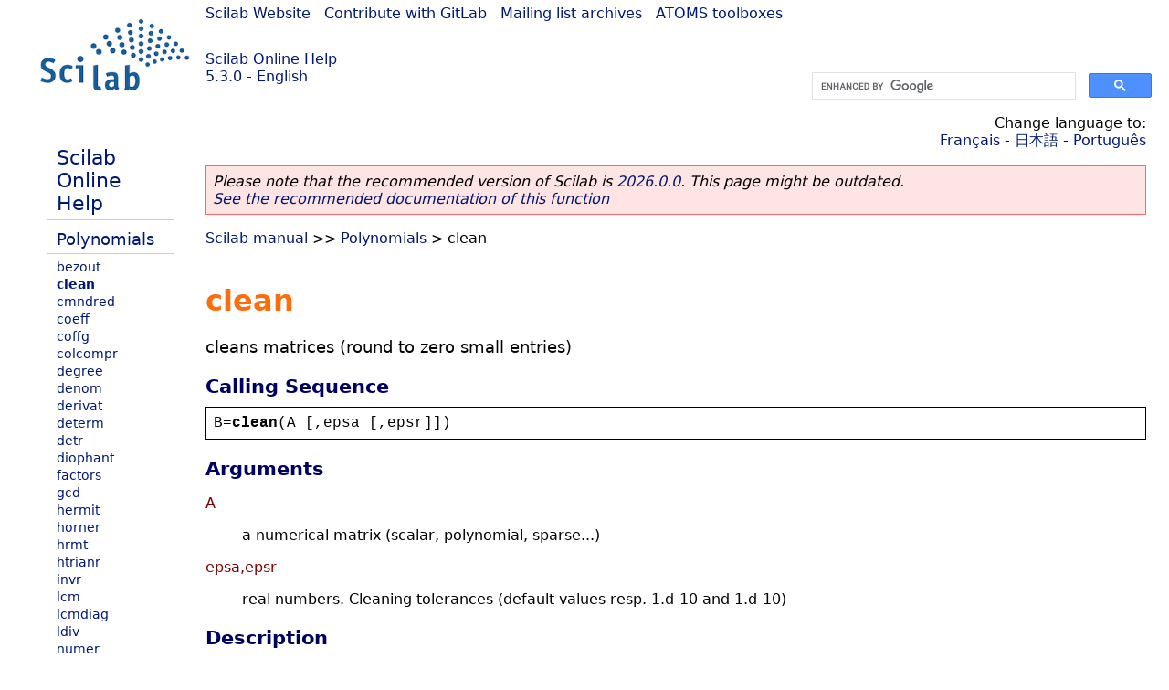

--- FILE ---
content_type: text/html; charset=UTF-8
request_url: https://help.scilab.org/docs/5.3.0/en_US/clean.html
body_size: 2608
content:
<!DOCTYPE html>
<html lang="en">

<head>
  <title>clean - Cleans matrices (round to zero small entries)</title>
  <style type="text/css" media="all">
    @import url("/scilab_code.css");
    @import url("/css/c_code.css");
    @import url("/css/xml_code.css");
    @import url("/style.css") not print;
    @import url("/print.css") print;
  </style>
  
  <meta http-equiv="Content-Type" content="text/html" charset="UTF-8" />
  <meta name="viewport" content="width=device-width, initial-scale=1.0">
  
  <link rel="Shortcut icon" href="/favicon.ico" type="image/x-icon" />

  <link rel="canonical" href="https://help.scilab.org/clean" />
  <link rel="alternate" href="https://help.scilab.org/docs/2026.0.0/en_US/clean.html" />
  <link rel="alternate" hreflang="en" href="https://help.scilab.org/docs/5.3.0/en_US/clean.html" />
  <link rel="alternate" hreflang="fr" href="https://help.scilab.org/docs/5.3.0/fr_FR/clean.html" />
  <link rel="alternate" hreflang="ja" href="https://help.scilab.org/docs/5.3.0/ja_JP/clean.html" />
  <link rel="alternate" hreflang="pt" href="https://help.scilab.org/docs/5.3.0/pt_BR/clean.html" />

    <script defer type="text/javascript" src="/js/jquery.min.js"></script>
    <script defer type="text/javascript" src="/js/tooltip.js"></script>

</head>

<body><!--title=clean--> <!--subtitle=cleans matrices (round to zero small entries)-->
<!--generationdate=<span class="generationdate">Wed Jan 26 16:23:41 CET 2011</span>
-->
<div id="global">
  
  <div id="myHeader">
    
    <a href="https://www.scilab.org/">Scilab Website</a> | <a href="https://gitlab.com/scilab/scilab">Contribute with GitLab</a> | <a href="https://lists.scilab.org">Mailing list archives</a> | <a href="https://atoms.scilab.org/">ATOMS toolboxes</a>
    
    <div id="slogan">
      <a href='/'>Scilab Online Help</a><br />5.3.0 - English
    </div>
    
    <div id="cadre_help">
      <!--login--><br />
      <script async src="https://cse.google.com/cse.js?cx=a345d9cdc188f444d"></script>
<div id="cse" style="width: 400px">
    <div class="gcse-search" data-webSearchQueryAddition="site:help.scilab.org"></div>
</div>
              
    </div>
  </div>
  
  <div id="mainArea">
    
    <div id="myLeftArea">
      <div class="title">
	<span class="version">Scilab 5.3.0</span>

      </div>
      <ul class="toc">
<li class="root"><a href="index.html">Scilab Online Help</a></li>
<li class="parent"><a href="section_8f68b2608109bae1b8df93f76c8fad82.html">Polynomials</a></li>
<li><a href="bezout.html">bezout</a></li>
<li class="list-active"><a href="clean.html">clean</a></li>
<li><a href="cmndred.html">cmndred</a></li>
<li><a href="coeff.html">coeff</a></li>
<li><a href="coffg.html">coffg</a></li>
<li><a href="colcompr.html">colcompr</a></li>
<li><a href="degree.html">degree</a></li>
<li><a href="denom.html">denom</a></li>
<li><a href="derivat.html">derivat</a></li>
<li><a href="determ.html">determ</a></li>
<li><a href="detr.html">detr</a></li>
<li><a href="diophant.html">diophant</a></li>
<li><a href="factors.html">factors</a></li>
<li><a href="gcd.html">gcd</a></li>
<li><a href="hermit.html">hermit</a></li>
<li><a href="horner.html">horner</a></li>
<li><a href="hrmt.html">hrmt</a></li>
<li><a href="htrianr.html">htrianr</a></li>
<li><a href="invr.html">invr</a></li>
<li><a href="lcm.html">lcm</a></li>
<li><a href="lcmdiag.html">lcmdiag</a></li>
<li><a href="ldiv.html">ldiv</a></li>
<li><a href="numer.html">numer</a></li>
<li><a href="pdiv.html">pdiv</a></li>
<li><a href="pol2des.html">pol2des</a></li>
<li><a href="pol2str.html">pol2str</a></li>
<li><a href="polfact.html">polfact</a></li>
<li><a href="residu.html">residu</a></li>
<li><a href="roots.html">roots</a></li>
<li><a href="rowcompr.html">rowcompr</a></li>
<li><a href="sfact.html">sfact</a></li>
<li><a href="simp.html">simp</a></li>
<li><a href="simp_mode.html">simp_mode</a></li>
<li><a href="sylm.html">sylm</a></li>
<li><a href="systmat.html">systmat</a></li>
</ul>

    </div>
    
    
    <div id="myMiddleArea">
      
      <div class="editbar">
	<div class="selectlanguage">
	  Change language to: <br/><a href='/docs/5.3.0/fr_FR/clean.html'>Français</a>  - <a href='/docs/5.3.0/ja_JP/clean.html'>日本語</a>  - <a href='/docs/5.3.0/pt_BR/clean.html'>Português</a> 
	</div>
	
	<div class="favorite">
	  <!--favorite-->
	</div>
      </div>
      <p class='deprecated'><span class='versionmodified'>Please note that the recommended version of Scilab is <a href='https://www.scilab.org/download/scilab-2026.0.0'>2026.0.0</a>. This page might be outdated.<br /><a href='/docs/2026.0.0/en_US/clean.html'>See the recommended documentation of this function</a></span></p>
		
			<span class="path"><a href="index.html">Scilab manual</a> &gt;&gt; <a href="section_8f68b2608109bae1b8df93f76c8fad82.html">Polynomials</a> &gt; clean</span>

      <br />
      <div class="info"></div>
  <div class="refnamediv"><h1 class="refname">clean</h1>
    <p class="refpurpose">cleans matrices (round to zero small entries)</p></div>
  <div class="refsynopsisdiv"><h3 class="title">Calling Sequence</h3>
    <div class="synopsis"><pre><span class="default">B</span><span class="default">=</span><span class="functionid">clean</span><span class="default">(</span><span class="default">A</span><span class="default"> [,</span><span class="default">epsa</span><span class="default"> [,</span><span class="default">epsr</span><span class="default">]])</span></pre></div></div>
  <div class="refsection"><h3 class="title">Arguments</h3>
    <dl><dt><span class="term">A</span>
        <dd><p class="para">a numerical matrix (scalar, polynomial, sparse...)</p></dd></dt>
      <dt><span class="term">epsa,epsr</span>
        <dd><p class="para">real numbers. Cleaning tolerances (default values resp. 1.d-10 and 1.d-10)</p></dd></dt></dl></div>
  <div class="refsection"><h3 class="title">Description</h3>
    <p class="para">This function eliminates (i.e. set to zero) all the coefficients
    with absolute value &lt; <code class="literal">epsa</code> or relative value &lt; <code class="literal">epsr</code>
    (relative means relative w.r.t. 1-norm of coefficients)
    in a polynomial (possibly matrix polynomial or rational
    matrix).</p>
    <p class="para">Default  values are <code class="literal">epsa=1.d-10</code> and <code class="literal">epsr=1.d-10;</code></p>
    <p class="para">For a constant (non polynomial) matrix <code class="literal">clean(A,epsa)</code> sets to zero all
    entries of <code class="literal">A</code> smaller than <code class="literal">epsa</code>.</p></div>
  <div class="refsection"><h3 class="title">Examples</h3>
    <div class="programlisting"><pre><span class="id">x</span><span class="operator">=</span><a class="command" href="poly.html">poly</a><span class="openclose">(</span><span class="number">0</span><span class="default">,</span><span class="string">&#0039;</span><span class="string">x</span><span class="string">&#0039;</span><span class="openclose">)</span><span class="default">;</span>
<span class="id">w</span><span class="operator">=</span><span class="openclose">[</span><span class="id">x</span><span class="default">,</span><span class="number">1</span><span class="default">,</span><span class="number">2</span><span class="operator">+</span><span class="id">x</span><span class="default">;</span><span class="number">3</span><span class="operator">+</span><span class="id">x</span><span class="default">,</span><span class="number">2</span><span class="operator">-</span><span class="id">x</span><span class="default">,</span><span class="id">x</span><span class="operator">^</span><span class="number">2</span><span class="default">;</span><span class="number">1</span><span class="default">,</span><span class="number">2</span><span class="default">,</span><span class="number">3</span><span class="operator">+</span><span class="id">x</span><span class="openclose">]</span><span class="operator">/</span><span class="number">3</span><span class="default">;</span>
<span class="id">w</span><span class="operator">*</span><a class="command" href="inv.html">inv</a><span class="openclose">(</span><span class="id">w</span><span class="openclose">)</span>
<span class="command">clean</span><span class="openclose">(</span><span class="id">w</span><span class="operator">*</span><a class="command" href="inv.html">inv</a><span class="openclose">(</span><span class="id">w</span><span class="openclose">)</span><span class="openclose">)</span></pre></div></div>
      
      <!--zone_comment-->
      
      <table width="100%"><tr>
	  <td width="30%">
	    <span class="previous"><a href="bezout.html">&lt;&lt; bezout</a></span>

	  </td>
	  <td width="40%" class="center">
	    <span class="top"><a href="section_8f68b2608109bae1b8df93f76c8fad82.html">Polynomials</a></span>

	  </td>
	  <td width="30%" class="next" align="right">
	    <span class="next"><a href="cmndred.html">cmndred &gt;&gt;</a></span>

	  </td>
      </tr></table>
      <hr />
    </div>
    
  </div>	
  
  
  <div id="myFooter">
    <table width="100%"><tr><td>
	  <b>Copyright (c) 2022-2026 (Dassault Systèmes S.E.)</b><br />Copyright (c) 2017-2022 (ESI Group)<br />Copyright (c) 2011-2017 (Scilab Enterprises)<br />Copyright (c) 1989-2012 (INRIA)<br />Copyright (c) 1989-2007 (ENPC)<br />with <a href="https://gitlab.com/scilab/scilab/-/blob/main/scilab/ACKNOWLEDGEMENTS">contributors</a>
	  </td><td align="right">
	  Last updated:<br /><span class="generationdate">Wed Jan 26 16:23:41 CET 2011</span>
	  <br /><br /><br />
	</td>
    </tr></table>
    
  </div>
</div>
<script type="text/javascript" src="/_Incapsula_Resource?SWJIYLWA=719d34d31c8e3a6e6fffd425f7e032f3&ns=1&cb=592559455" async></script></body>

</html>

--- FILE ---
content_type: text/css
request_url: https://help.scilab.org/scilab_code.css
body_size: 193
content:
.comment {
    font-style: italic;
    color: #01a801
}

.default {
    font-style: normal;
    color: #000000
}

.special {
    font-style: normal;
    color: #ffaa00
}

.constants {
    font-style: normal;
    color: #da70d6
}

.operator {
    font-style: normal;
    color: #5c5c5c
}

.number {
    font-style: normal;
    color: #bc8f8f
}

.fkeyword {
    font-style: normal;
    color: #b01813
}

.skeyword {
    font-style: normal;
    color: #a020f0
}

.ckeyword {
    font-style: normal;
    color: #5f9ea0
}

.command {
    font-style: normal;
    color: #32b9b9
}

.macro {
    font-style: normal;
    color: #ae5cb0
}

a.command {
    font-style: normal;
    text-decoration: underline;
    color: #32b9b9
}

a.macro {
    font-style: normal;
    text-decoration: underline;
    color: #ae5cb0
}

.string {
    font-style: normal;
    color: #bc8f8f
}

.id {
    font-style: normal;
    color: #000000
}

.inputoutputargs {
    font-weight: bold;
    color: #834310
}

.functionid {
    font-weight: bold;
    color: #000000;
}

.field {
    font-style: normal;
    color: #aaaaaa
}

.openclose {
    font-style: normal;
    color: #4a55db
}

.scilabcomment {
    font-style: italic;
    color: #01a801
}

.scilabdefault {
    font-style: normal;
    color: #000000
}

.scilabspecial {
    font-style: normal;
    color: #ffaa00
}

.scilabconstants {
    font-style: normal;
    color: #da70d6
}

.scilaboperator {
    font-style: normal;
    color: #5c5c5c
}

.scilabnumber {
    font-style: normal;
    color: #bc8f8f
}

.scilabfkeyword {
    font-style: normal;
    color: #b01813
}

.scilabskeyword {
    font-style: normal;
    color: #a020f0
}

.scilabckeyword {
    font-style: normal;
    color: #5f9ea0
}

.scilabcommand {
    font-style: normal;
    color: #32b9b9
}

.scilabmacro {
    font-style: normal;
    color: #ae5cb0
}

a.scilabcommand {
    font-style: normal;
    text-decoration: underline;
    color: #32b9b9
}

a.scilabmacro {
    font-style: normal;
    text-decoration: underline;
    color: #ae5cb0
}

.scilabstring {
    font-style: normal;
    color: #bc8f8f
}

.scilabid {
    font-style: normal;
    color: #000000
}

.scilabinputoutputargs {
    font-weight: bold;
    color: #834310
}

.scilabfunctionid {
    font-weight: bold;
    color: #000000;
}

.scilabfield {
    font-style: normal;
    color: #aaaaaa
}

.scilabopenclose {
    font-style: normal;
    color: #4a55db
}